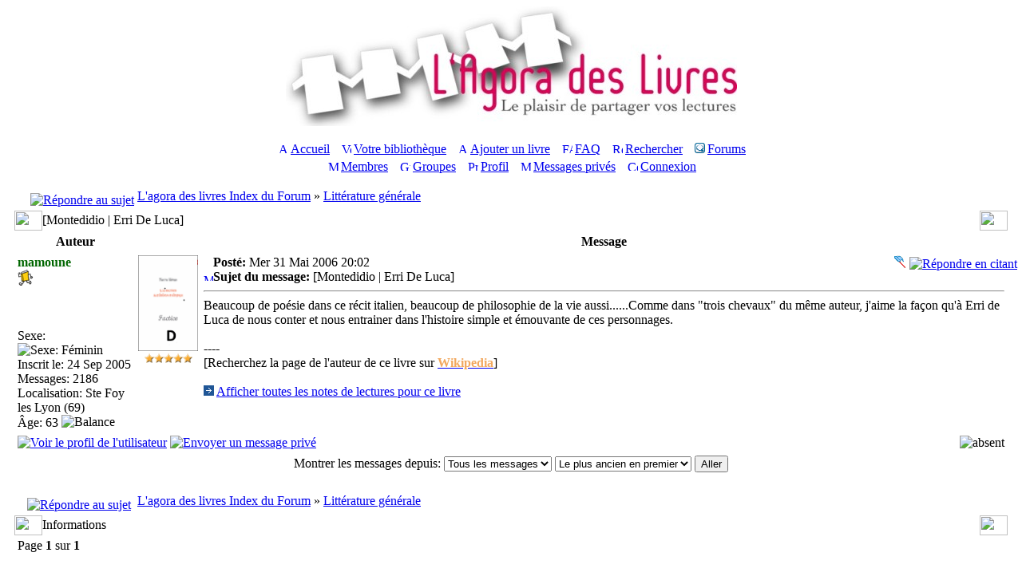

--- FILE ---
content_type: text/html
request_url: http://www.agoradeslivres.com/ftopic853.php
body_size: 6071
content:
<!DOCTYPE HTML PUBLIC "-//W3C//DTD HTML 4.01 Transitional//EN">
<html dir="ltr">
<head>
<title>L'agora des livres :: Voir le sujet - [Montedidio | Erri De Luca, Danièle Valin]</title>
<meta name="robots" content="index,follow"> 
<meta name="description" content="Enregistrez, cataloguez, annotez vos livres et surtout, partagez votre passion des livres avec d'autres lecteurs."> 
<meta name="keywords" content="Livres, bibliothèque, bibliothèque personnelle, lecture, lecture publique, littérature, lecteurs, communauté, réseaux sociaux, mots-clés, tag, nuage, web2, web2.0, web 2.0, catalogue, partage, plaisir, notes de lecture, recension, avis, recommandation, liste de souhaits, tagging, folksonomie, folksonomy, book reviews, library">
<meta http-equiv="Content-Type" content="text/html; charset=iso-8859-1">
<meta http-equiv="Content-Style-Type" content="text/css">

<link rel="top" href="./index.php" title="L'agora des livres Index du Forum">
<link rel="search" href="./search.php" title="Rechercher">
<link rel="help" href="./faq.php" title="FAQ">
<link rel="author" href="./memberlist.php" title="Membres">
<link rel="prev" href="ptopic853.php" title="Voir le sujet précédent">
<link rel="next" href="ntopic853.php" title="Voir le sujet suivant">
<link rel="up" href="forum2.php" title="Littérature générale">
<link rel="chapter forum" href="forum1.php" title="Fonctionnement de l'Agora">
<link rel="chapter forum" href="forum12.php" title="Papotage">
<link rel="chapter forum" href="forum14.php" title="Forum pour dire bonjour et poser les questions de débutant">
<link rel="chapter forum" href="forum11.php" title="Bac à sable pour vos essais">
<link rel="chapter forum" href="forum21.php" title="Echanges et prêts de livres">
<link rel="chapter forum" href="forum13.php" title="Discussion générale">
<link rel="chapter forum" href="forum20.php" title="Agora des Livres et Bookcrossing">
<link rel="chapter forum" href="forum2.php" title="Littérature générale">
<link rel="chapter forum" href="forum5.php" title="SF/Fantasy">
<link rel="chapter forum" href="forum6.php" title="Roman noir/Policier/Thriller">
<link rel="chapter forum" href="forum7.php" title="Jeunesse">
<link rel="chapter forum" href="forum8.php" title="Essai/Document/Pratique">
<link rel="chapter forum" href="forum9.php" title="BD">
<link rel="chapter forum" href="forum10.php" title="Poésie/Conte/Théâtre">
<link rel="chapter forum" href="forum19.php" title="Chemins de Lecture">

<link rel="shortcut icon" href="images/favicon.ico">
<link rel="stylesheet" href="templates/creamywhite/creamywhite.css" type="text/css">

<!-- <link rel="stylesheet" href="templates/creamywhite/hypercell/hypercell.css" type="text/css"> -->
<!--[if IE]>
<style type="text/css">
/* This experiment is try to emulate the :hover pseudo-class
and its dynamic effect on Internet Explorer 5+, because IE support
:hover only on A (anchor) element */
.hccRow, .hccRow-new, .hccRow-lock,
.hccRow-announce, .hccRow-new-announce,
.hccRow-sticky, .hccRow-new-sticky,
.hccRow-hot, .hccRow-new-hot,
.row3Right, .hccRow-right, .hccRow-new-right, .hccRow-lock-right,
.hccRow-announce-right, .hccRow-new-announce-right,
.hccRow-sticky-right, .hccRow-new-sticky-right,
.hccRow-hot-right, .hccRow-new-hot-right { behavior: url("templates/creamywhite/hypercell/hover.htc"); }
</style>
<![endif]-->

<!-- <script language="javascript" type="text/javascript" src="templates/gradualshine.js"></script>
<link rel="stylesheet" href="templates/creamywhite/bbc_box.css" type="text/css">
<script language="javascript" src="templates/bbc_box/fade.js" type="text/javascript"></script> -->

<script language="javascript" type="text/javascript" src="js/agora_js.js?v=1322412736"></script>

<link href="css/agora_style.css" rel="stylesheet" type="text/css">
<link rel="alternate" type="application/rss+xml" href="http://www.agoradeslivres.com/smartfeed.php?feed_type=RSS2.0&amp;limit=15" title="Flux RSS de agoradeslivres.com">
<style type="text/css">
      div.tooltip{
        padding: 5px;
        margin: 5px;
        background-color: #F0F0F0;
      }
	  
	  .boxovertop {
	padding:4px;
	font-weight:bold;
    font-size:12px;
	border:1px solid #CCFFFF;
	background:#99CCCC;
	color:#FFFFFF;
    width:250px;
	}
</style>


<!-- start mod : Resize Posted Images Based on Max Width -->
<script type="text/javascript">
//<![CDATA[
<!--
var rmw_max_width = 400; // you can change this number, this is the max width in pixels for posted images
var rmw_border_1 = '1px solid #006699';
var rmw_border_2 = '2px dotted #006699';
var rmw_image_title = 'Cliquez pour agrandir';
//-->
//]]>
</script>

<!-- <script type="text/javascript" src="./templates/rmw_jslib.js"></script> --><!-- fin mod : Resize Posted Images Based on Max Width -->
<script language="javascript" type="text/javascript">
<!--
function ShowHide(layer_open, layer_close) {
if (layer_open != '') {
expandLayer(layer_open);
}	
if (layer_close != '') {
expandLayer(layer_close);
}
}	
function expandLayer(name) {
var itm = null;
if (document.getElementById) {
itm = document.getElementById(name);
} else if (document.all) {
itm = document.all[name];
} else if (document.layers) {
itm = document.layers[name];
}
if (!itm) {
} else if (itm.style) {
if (itm.style.display == "none") { 
itm.style.display = ""; 
} else { 
itm.style.display = "none"; 
}
} else {
itm.visibility = "show"; 
}
}
//-->
</script>
</head>
<body>
<a name="top"></a>
<table class="bodyline" width="100%" cellspacing="0" cellpadding="0" border="0">
<tr>
<td><table width="100%" cellspacing="0" cellpadding="0" border="0">
<tr>
<td align="center"><a href="index.php">
<img src="images/baniere_150.jpg" width="565" height="150" border="0" alt="Logo Agora" hspace="3" /></a><br /><br /></td>
</tr>
<tr><td align="center">
<table cellspacing="0" cellpadding="2" border="0">
<tr> 
<td align="center" valign="top" nowrap="nowrap"><span class="mainmenu">&nbsp;<a href="index.php" class="mainmenu"><img src="templates/creamywhite/images/icon_mini_home.gif" width="12" height="13" border="0" alt="Accueil" hspace="3" />Accueil</a>&nbsp; &nbsp;<a href="index_agora.php" class="mainmenu"><img src="templates/creamywhite/images/icon_mini_book.gif" width="12" height="13" border="0" alt="Votre bibliothèque" hspace="3" />Votre bibliothèque</a>&nbsp; &nbsp;<a href="agora_book.php" class="mainmenu"><img src="templates/creamywhite/images/icon_book_register.gif" width="12" height="13" border="0" alt="Ajouter un livre" hspace="3" />Ajouter un livre</a>&nbsp; &nbsp;<a href="faq.php" class="mainmenu"><img src="templates/subSilver/images/icon_mini_faq.gif" width="13" height="13" border="0" alt="FAQ" hspace="3" />FAQ</a>&nbsp;
&nbsp;<a href="agora_new_search.php" class="mainmenu"><img src="templates/subSilver/images/icon_mini_search.gif" width="13" height="13" border="0" alt="Rechercher" hspace="3" />Rechercher</a>&nbsp;
&nbsp;<a href="index_forum.php" class="mainmenu"><img src="images/forum_small.gif" width="13" height="13" border="0" alt="Forums" hspace="3" />Forums</a>&nbsp;
</span></td>
</tr>
<tr>
<td height="25" align="center" valign="top" nowrap="nowrap"><span class="mainmenu">&nbsp;<a href="memberlist.php" class="mainmenu"><img src="templates/subSilver/images/icon_mini_members.gif" width="13" height="13" border="0" alt="Membres" hspace="3" />Membres</a>&nbsp; &nbsp;<a href="groupcp.php" class="mainmenu"><img src="templates/subSilver/images/icon_mini_groups.gif" width="13" height="13" border="0" alt="Groupes" hspace="3" />Groupes</a>&nbsp; &nbsp;<a href="profile.php?mode=editprofile" class="mainmenu"><img src="templates/subSilver/images/icon_mini_profile.gif" width="13" height="13" border="0" alt="Profil" hspace="3" />Profil</a>&nbsp; &nbsp;<a href="privmsg.php?folder=inbox" class="mainmenu"><img src="templates/subSilver/images/icon_mini_message.gif" width="13" height="13" border="0" alt="Messages privés" hspace="3" />Messages privés</a>&nbsp; &nbsp;<a href="login.php" class="mainmenu"><img src="templates/subSilver/images/icon_mini_login.gif" width="13" height="13" border="0" alt="Connexion" hspace="3" />Connexion</a>&nbsp;</span></td>
</tr>
</table></td>
</tr>
<tr>
<td><table width="100%" border="0" cellspacing="0" cellpadding="10">
<tr>
<td>

<table width="100%" cellspacing="2" cellpadding="2" border="0">
<tr>
<td align="left" valign="middle"><span class="nav">&nbsp;&nbsp;

&nbsp;<a href="posting.php?mode=reply&amp;t=853"><img src="templates/creamywhite/images/lang_french/reply.gif" border="0" alt="Répondre au sujet" title="Répondre au sujet" align="middle" /></a>&nbsp;<a href="index_forum.php" class="nav">L'agora des livres Index du Forum</a> 

&raquo;&nbsp;<a href="forum2.php" class="nav">Littérature générale</a>
</span></td>
<td align="right" valign="middle"><span class="gensmall"><b></b>&nbsp;&nbsp;&nbsp;</span></td>
</tr>
</table>


<table width="100%" cellspacing="0" cellpadding="0">
<tr>
<td align="left" width="35"><img src="templates/creamywhite/images/hd_lft_cat.gif" width="35" height="25" alt="" /></td>
<td class="hdr" width="100%" align="left" nowrap="nowrap"><span class="cattitle">[Montedidio | Erri De Luca]</span></td>
<td class="hdr" align="right" nowrap="nowrap"><span class="nav"><a href="ptopic853.php"><img alt="" src="templates/creamywhite/images/nav_prev.gif" class="gradualshine" onMouseover="slowhigh(this)" onMouseout="slowlow(this)"" title="Voir le sujet précédent" border="0" /></a><a href="ftopic853.php#bot"><img alt="" src="templates/creamywhite/images/nav_bot.gif" class="gradualshine" onMouseover="slowhigh(this)" onMouseout="slowlow(this)"" title="Aller en bas" border="0" /></a><a href="ntopic853.php"><img alt="" src="templates/creamywhite/images/nav_next.gif" class="gradualshine" onMouseover="slowhigh(this)" onMouseout="slowlow(this)"" title="Voir le sujet suivant" border="0" /></a></span></td>
<td width="35" align="right"><img src="templates/creamywhite/images/hd_rgt.gif" width="35" height="25" alt="" /></td>
</tr>
</table>
<table class="forumline" width="100%" cellspacing="1" cellpadding="3" border="0"> 
<tr>
<th class="thLeft" width="150" height="26" nowrap="nowrap">Auteur</th>
<th class="thLeft" width="30" align="center" nowrap="nowrap">&nbsp;&nbsp;</th>
<th class="thRight" nowrap="nowrap">Message</th>
</tr>

<tr>
<a name="1"></a>

<!-- Modif AGORA ajout de <a href="http://www.livres-voyageurs.com" target=_blank><img src="images/BC-in-the-wild.gif" border=0 /></a><br /> avant  -->
<td width="150" align="left" valign="top" class="row1"><span class="name"><a name="2063"></a><b><span style="color:#006600; font-weight: bold;">mamoune</span></b></span><br /><span class="postdetails"><a href="http://www.livres-voyageurs.com" target=_blank><img src="images/BC-in-the-wild.gif" border=0 /></a><br /><br /><br /><br />Sexe: <img src="templates/creamywhite/images/icon_minigender_female.gif" alt="Sexe: Féminin" title="Sexe: Féminin" border="0" /><br />Inscrit le: 24 Sep 2005<br />Messages: 2186<br />Localisation: Ste Foy les Lyon (69)

<br />&Acirc;ge:&nbsp;63
<img class="gensmall" src="templates/creamywhite/images/birthday/icon_zodiac_libra.gif" alt="Balance" title="Balance" style="vertical-align:text-bottom;" /></span><br /></td>
<td align="center" valign="top" class="row1"><a href='book1462.php'><img src=images/couv_factice_dec_h120.gif width=75 height=120 alt="" title="Visualiser" border=0></a><br /><table width="100%"><tr align="center"><td><img src='images/etoile2.gif' alt='' width=12 height=12><img src='images/etoile2.gif' alt='' width=12 height=12><img src='images/etoile2.gif' alt='' width=12 height=12><img src='images/etoile2.gif' alt='' width=12 height=12><img src='images/etoile2.gif' alt='' width=12 height=12></td></tr></table></td>
<td class="row1" width="100%" height="28" valign="top"><table width="100%" border="0" cellspacing="0" cellpadding="0">
<tr>
<td width="100%"><img src="templates/creamywhite/images/icon_minitime.gif" width="12" height="9" alt="" title="Posté" /><span class="postdetails"><b>Posté:</b> Mer 31 Mai 2006 20:02
<br /><a href="sutra2063.php#2063"><img src="templates/creamywhite/images/icon_minipost.gif" width="12" height="9" alt="Message" title="Message" border="0" /></a><b>Sujet du message:</b> [Montedidio | Erri De Luca]

</span></td>
<td valign="top" nowrap="nowrap"><a href='agora_capture_book.php?book=1462' title='Capturer ce livre'><img src='images/filet.gif' width=15 height=16 border=0></a> <a href="posting.php?mode=quote&amp;p=2063"><img src="templates/creamywhite/images/lang_french/icon_quote.gif" class="gradualshine" onMouseover="slowhigh(this)" onMouseout="slowlow(this)"" alt="Répondre en citant" title="Répondre en citant" border="0" /></a>   </td>
</tr>
<tr>
<td colspan="2"><hr /></td>
</tr>
<tr>
<td colspan="2">
<div class="postbody" style="overflow: auto; width: 100%;">Beaucoup de poésie dans ce récit italien, beaucoup de philosophie de la vie aussi......Comme dans  &quot;trois chevaux&quot; du même auteur, j'aime la façon qu'à Erri de Luca de nous conter et nous entrainer dans l'histoire simple et émouvante de ces personnages.
<br />

<br />
----
<br />
[Recherchez la page de l'auteur de ce livre sur <a class="postlink" href="http://fr.wikipedia.org/wiki/Special:Search?go=Consulter&search=Erri+De+Luca"><span style="font-weight: bold"><span style="color: #f2a85e">Wikipedia</span></span></a>]
<br />

<br />
<img src='images/indication1.png' border=0 width=13 height=13>&nbsp;<a href=viewnotes_1462.php title='7 autres notes de lecture pour cette oeuvre'><span class='postbody'>Afficher toutes les notes de lectures pour ce livre</span></a></div>
</td>
</tr>
<tr>
<td colspan="2"><span class="postbody"></span><span class="gensmall"></span></td>
</tr>
</table></td>
</tr>
<tr>
<td class="row2" width="100%" colspan="3" valign="bottom" nowrap="nowrap"><table cellspacing="0" cellpadding="0" border="0" height="18" width="100%">
<tr>
<td valign="absbottom" nowrap="nowrap"><a href="profile_viewprofile-6.php"><img src="templates/creamywhite/images/lang_french/icon_profile.gif" class="gradualshine" onMouseover="slowhigh(this)" onMouseout="slowlow(this)"" alt="Voir le profil de l'utilisateur" title="Voir le profil de l'utilisateur" border="0" /></a> <a href="privmsg.php?mode=post&amp;u=6"><img src="templates/creamywhite/images/lang_french/icon_pm.gif" class="gradualshine" onMouseover="slowhigh(this)" onMouseout="slowlow(this)"" alt="Envoyer un message privé" title="Envoyer un message privé" border="0" /></a>       </td>
<td align="right" width="100%"><img src="templates/creamywhite/images/lang_french/offline.gif" alt="absent" title="absent" border="0" /></td>
</tr>
</table></td>
</tr>

<tr align="center">
<td class="catBottom" colspan="3" height="28"><table cellspacing="0" cellpadding="0" border="0">
<tr><form method="post" action="ftopic853-0.php">
<td align="center"><span class="gensmall">Montrer les messages depuis: <select name="postdays"><option value="0" selected="selected">Tous les messages</option><option value="1">1 jour</option><option value="7">7 jours</option><option value="14">2 semaines</option><option value="30">1 mois</option><option value="90">3 mois</option><option value="180">6 mois</option><option value="364">1 an</option></select>&nbsp;<select name="postorder"><option value="asc" selected="selected">Le plus ancien en premier</option><option value="desc">Le plus récent en premier</option></select>&nbsp;<input type="submit" value="Aller" class="liteoption" name="submit" /></span></td>
</form></tr>
</table></td>
</tr>
</table>
<table width="100%" height="9" border="0" cellspacing="0" cellpadding="0">
<tr>
<td align="left" height="4" valign="top"><img src="templates/creamywhite/images/bottom_left.gif" alt="" /></td>
<td class="bottom" height="4" width="100%" nowrap="nowrap">&nbsp;</td>
<td align="right" height="4" valign="top"><img src="templates/creamywhite/images/bottom_right.gif" alt="" /></td>
</tr>
</table>
<table width="100%" cellspacing="2" cellpadding="2" border="0" align="center">
<tr>
<td align="left" valign="middle" width="100%"><span class="nav">&nbsp;&nbsp;

<a href="posting.php?mode=reply&amp;t=853"><img src="templates/creamywhite/images/lang_french/reply.gif" border="0" alt="Répondre au sujet" title="Répondre au sujet" align="middle" /></a>

&nbsp;<a href="index_forum.php" class="nav">L'agora des livres Index du Forum</a>

&raquo;&nbsp;<a href="forum2.php" class="nav">Littérature générale</a>
</span></td>
</tr>
</table>

<table width="100%" cellspacing="0" cellpadding="0">
<tr>
<td align="left" width="35"><img src="templates/creamywhite/images/hd_lft_info.gif" width="35" height="25" alt="" /></td>
<td class="hdr" width="100%" align="left" nowrap="nowrap"><span class="cattitle">Informations</span></td>
<td width="35" align="right"><img src="templates/creamywhite/images/hd_rgt.gif" width="35" height="25" alt="" /></td>
</tr>
</table>
<div id="cat_info" style="display:none;position:relative">
<table class="forumline" width="100%" cellspacing="1" cellpadding="3" border="0">
<tr>
<td class="row2 gensmall" width="150" nowrap="nowrap">Page <b>1</b> sur <b>1</b></td>
<td class="row1 gensmall" width="100%"></td>
</tr>

</tr>
<tr>
<td class="row2 gensmall" valign="top" width="150" nowrap="nowrap"><strong>Permissions du forum:</strong></td>
<td class="row1 gensmall" width="100%">Vous <b>ne pouvez pas</b> poster de nouveaux sujets dans ce forum<br />Vous <b>ne pouvez pas</b> répondre aux sujets dans ce forum<br />Vous <b>ne pouvez pas</b> éditer vos messages dans ce forum<br />Vous <b>ne pouvez pas</b> supprimer vos messages dans ce forum<br />Vous <b>ne pouvez pas</b> voter dans les sondages de ce forum<br /></td>
</tr>
</table>
</div>
<div id="cat2_info" style="display:visible;">
<table class="forumline" width="100%" cellspacing="1" cellpadding="3" border="0">
<tr>
<td class="row2 gensmall" width="150" nowrap="nowrap">Page <b>1</b> sur <b>1</b></td>
<td class="row1 gensmall" width="100%"></td>
</tr>

</table>
</div>
<table width="100%" height="9" border="0" cellspacing="0" cellpadding="0">
<tr> 
<td align="left" height="4" valign="top"><img src="templates/creamywhite/images/bottom_left.gif" alt="" /></td>
<td class="bottom" height="4" width="100%" nowrap="nowrap">&nbsp;</td>
<td align="right" height="4" valign="top"><img src="templates/creamywhite/images/bottom_right.gif" alt="" /></td>
</tr>
</table>
<table width="100%" height="12" border="0" cellspacing="0" cellpadding="0">
<tr> 
<td align="left" height="12" valign="top"><img alt="" src="templates/creamywhite/images/ft_lft.gif" border="0"></td>
<td class="ftr gensmall" height="12" valign="top" nowrap="nowrap">
<a href="#top"><img src="templates/creamywhite/images/topic_top.gif" width="33" height="12" alt="" border="0" /></a></td>
<td width="100%" height="12" align="left" valign="top"><img alt="" src="templates/creamywhite/images/ft_rgt.gif" border="0"></td>
<td align="right" valign="top">
<span class="gensmall"><a href="javascript:ShowHide('cat_info','cat2_info');"><img src="templates/creamywhite/images/ft_showhide.gif" width="22" height="10" alt="" border="0" /></a></span>
</td>
</tr>
</table>
<table width="100%" cellspacing="2" border="0" align="center">
<tr> 
<td valign="top" align="left">
<form method="get" name="jumpbox" action="viewforum.php" onSubmit="if(document.jumpbox.f.value == -1){return false;}"><table cellspacing="0" cellpadding="0" border="0">
<tr> 
<td nowrap="nowrap"><span class="gensmall">Sauter vers:&nbsp;<select name="f" onchange="if(this.options[this.selectedIndex].value != -1){ forms['jumpbox'].submit() }"><option value="-1">Sélectionner un forum</option><optgroup label="Le site et vous"><option value="1">|---Fonctionnement de l'Agora</option><option value="12">|---Papotage</option><option value="14">|---Forum pour dire bonjour et poser les questions de débutant</option><option value="11">|---Bac à sable pour vos essais</option><option value="21">|---Echanges et prêts de livres</option></optgroup><optgroup label="Débats autour des livres"><option value="13">|---Discussion générale</option><option value="20">|---Agora des Livres et Bookcrossing</option></optgroup><optgroup label="Lectures"><option value="2"selected="selected">|---Littérature générale</option><option value="5">|---SF/Fantasy</option><option value="6">|---Roman noir/Policier/Thriller</option><option value="7">|---Jeunesse</option><option value="8">|---Essai/Document/Pratique</option><option value="9">|---BD</option><option value="10">|---Poésie/Conte/Théâtre</option><option value="19">|---Chemins de Lecture</option></optgroup></select><input type="hidden" name="sid" value="d7c41decf98aa69608e138117399c650" />&nbsp;<input type="submit" value="Aller" class="liteoption" /></span></td>
</tr>
</table></form>
</td>
</tr>
</table>

<div align="center"><span class="copyright"></span></div>
<!--
We request you retain the full copyright notice below including the link to www.phpbb.com.
This not only gives respect to the large amount of time given freely by the developers
but also helps build interest, traffic and use of phpBB 2.0. If you cannot (for good
reason) retain the full copyright we request you at least leave in place the 
Powered by phpBB line, with phpBB linked to www.phpbb.com. If you refuse
to include even this then support on our forums may be affected. 
The phpBB Group : 2002
//
// Reddev Styles (copyright from reddog)
//
- This Style is licensed for personal use ONLY (private/non commercial use).
- You can not remove or modify my copyright notice and link.
- You may not distribute this Style on any site without my permission.
http://www.reddevboard.com/
PreMOD SubDog 2.2.5
RedDev Board : 2004
http://www.reddevboard.com/forum/
// -->
</td>
</tr>
<tr>
<td>
<table cellspacing="0" cellpadding="0" border="0" width="100%">
<tr>
<td align="center" class="ftrbot"><span class="copyright">Powered by <a href="http://www.phpbb.com/" target="_phpbb" class="copyright">phpBB</a> v2 &copy; 2001, 2005 phpBB Group
¦ Theme : <a href="http://www.reddevboard.com/" target="_reddev">Creamy White</a> ¦ Traduction : <a href="http://www.phpbb-fr.com/" target="_blank">phpBB-fr.com</a> <em>(modifiée)</em> ¦ Logo : <a href="http://www.stellou.fr/" target=_blank>Estelle Favre</a></span>
</td>
</tr>
</table>
</td>
</tr>
</table>
</td>
</tr> 
</table>
<a name="bot" id="bot"></a>
<div style="display:none" id="resizemod"></div>

<br />
<script src="js/urchin.js" type="text/javascript">
</script>
<script type="text/javascript">
_uacct = "UA-393003-1";
urchinTracker();
</script>
</body>
</html>